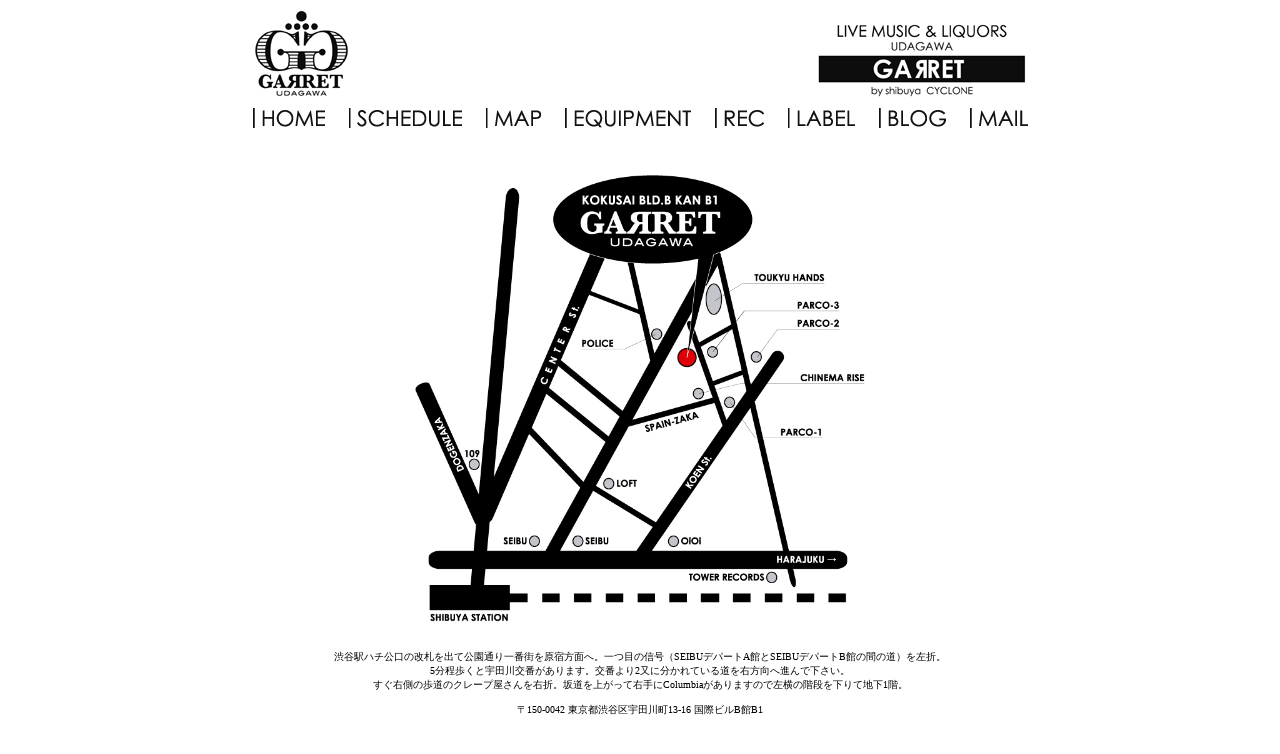

--- FILE ---
content_type: text/html
request_url: http://www.cyclone1997.com/garret/garret_map.html
body_size: 2593
content:
<!DOCTYPE html PUBLIC "-//W3C//DTD HTML 4.01 Transitional//EN">

<html lang="ja">

	<head>
		<meta http-equiv="content-type" content="text/html;charset=shift_jis">
		<meta name="generator" content="Adobe GoLive">
		<title>GARRET udagawa</title>
	</head>

	<body bgcolor="#ffffff" link="black" vlink="#333333" alink="#333333">
		<div align="center">
			<img src="../image/garret_logo_top.jpg" alt="" height="90" width="800" border="0"><br>
			<a href="garret_home.html"><img src="../image/cy_home.jpg" alt="" height="20" width="72" border="0"></a><img src="../image/space.jpg" alt="" height="30" width="20" border="0"> <a href="garret_schedule.html"><img src="../image/cy_schedule.jpg" alt="" height="20" width="113" border="0"></a><img src="../image/space.jpg" alt="" height="30" width="20" border="0"> <a href="garret_map.html"><img src="../image/cy_map.jpg" alt="" height="20" width="55" border="0"></a><img src="../image/space.jpg" alt="" height="30" width="20" border="0"> <a href="garret_equipment.html"><img src="../image/cy_eq.jpg" alt="" height="20" width="126" border="0"></a><img src="../image/space.jpg" alt="" height="30" width="20" border="0"> <a href="http://www.cyclone1997.com/rainford/" target="_blank"><img src="../image/cy_rec.jpg" alt="" height="20" width="49" border="0"></a><img src="../image/space.jpg" alt="" height="30" width="20" border="0"> <a href="http://www.cyclone1997.com/obrien/" target="_blank"><img src="../image/cy_label.jpg" alt="" height="20" width="67" border="0"></a><img src="../image/space.jpg" alt="" height="30" width="20" border="0"> <a href="http://cycloneblo.exblog.jp/" target="_blank"><img src="../image/cy_blog.jpg" alt="" height="20" width="67" border="0"></a><img src="../image/space.jpg" alt="" height="30" width="20" border="0"> <a href="mailto:garret@cyclone1997.com"><img src="../image/cy_mail.jpg" alt="" height="20" width="58" border="0"></a><br>
			<br>
			<img src="../image/garret_map.jpg" alt="" width="500" height="500" border="0"><br>
			<font size="-2">渋谷駅ハチ公口の改札を出て公園通り一番街を原宿方面へ。一つ目の信号（SEIBUデパートA館とSEIBUデパートB館の間の道）を左折。<br>
					5分程歩くと宇田川交番があります。交番より2又に分かれている道を右方向へ進んで下さい。<br>
				すぐ右側の歩道のクレープ屋さんを右折。坂道を上がって右手にColumbiaがありますので左横の階段を下りて地下1階。<br>
				<br>
				〒150-0042 東京都渋谷区宇田川町13-16 国際ビルB館B1<br>
					□TEL：03-3463-0069 □FAX：03-3463-0269<br>
			</font><br>
			<img src="../image/logo_copyright.jpg" alt="" height="40" width="800" border="0"></div>
	</body>

</html>